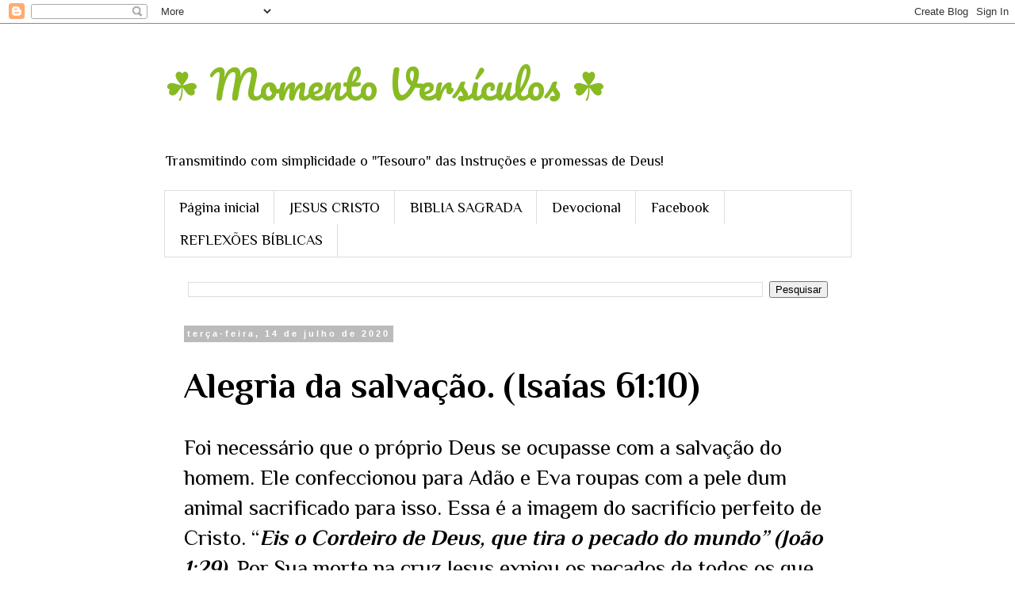

--- FILE ---
content_type: text/html; charset=UTF-8
request_url: https://www.momentoversiculos.com/2020/07/alegria-da-salvacao-isaias-6110.html
body_size: 15154
content:
<!DOCTYPE html>
<html class='v2' dir='ltr' lang='pt-BR'>
<head>
<link href='https://www.blogger.com/static/v1/widgets/335934321-css_bundle_v2.css' rel='stylesheet' type='text/css'/>
<meta content='width=1100' name='viewport'/>
<meta content='text/html; charset=UTF-8' http-equiv='Content-Type'/>
<meta content='blogger' name='generator'/>
<link href='https://www.momentoversiculos.com/favicon.ico' rel='icon' type='image/x-icon'/>
<link href='https://www.momentoversiculos.com/2020/07/alegria-da-salvacao-isaias-6110.html' rel='canonical'/>
<link rel="alternate" type="application/atom+xml" title="     &#9752;&#65039;  Momento Versículos &#9752;&#65039; - Atom" href="https://www.momentoversiculos.com/feeds/posts/default" />
<link rel="alternate" type="application/rss+xml" title="     &#9752;&#65039;  Momento Versículos &#9752;&#65039; - RSS" href="https://www.momentoversiculos.com/feeds/posts/default?alt=rss" />
<link rel="service.post" type="application/atom+xml" title="     &#9752;&#65039;  Momento Versículos &#9752;&#65039; - Atom" href="https://www.blogger.com/feeds/728052077518739437/posts/default" />

<link rel="alternate" type="application/atom+xml" title="     &#9752;&#65039;  Momento Versículos &#9752;&#65039; - Atom" href="https://www.momentoversiculos.com/feeds/1825605891803611221/comments/default" />
<!--Can't find substitution for tag [blog.ieCssRetrofitLinks]-->
<link href='https://blogger.googleusercontent.com/img/b/R29vZ2xl/AVvXsEi7tBDKRJFCb25mFBowSrTl3Us1ZMj0wOxjsn9J4jt0wuVrz3jP5i1QrithbkF_yj-XIdo7-69JJ8yA9EJBi_-CgbZAngeJ5XayqFS0uvmakjIipqQAd8feC_mNmV1pT6Pv2NNbxbqLpyw/s1600/FB_IMG_1594729315932.jpg' rel='image_src'/>
<meta content='https://www.momentoversiculos.com/2020/07/alegria-da-salvacao-isaias-6110.html' property='og:url'/>
<meta content='Alegria da salvação. (Isaías 61:10)' property='og:title'/>
<meta content='Foi necessário que o próprio Deus se ocupasse com a salvação do homem. Ele confeccionou para Adão e Eva roupas com a pele dum animal sacrifi...' property='og:description'/>
<meta content='https://blogger.googleusercontent.com/img/b/R29vZ2xl/AVvXsEi7tBDKRJFCb25mFBowSrTl3Us1ZMj0wOxjsn9J4jt0wuVrz3jP5i1QrithbkF_yj-XIdo7-69JJ8yA9EJBi_-CgbZAngeJ5XayqFS0uvmakjIipqQAd8feC_mNmV1pT6Pv2NNbxbqLpyw/w1200-h630-p-k-no-nu/FB_IMG_1594729315932.jpg' property='og:image'/>
<title>     &#9752;&#65039;  Momento Versículos &#9752;&#65039;: Alegria da salvação. (Isaías 61:10)</title>
<style type='text/css'>@font-face{font-family:'Pacifico';font-style:normal;font-weight:400;font-display:swap;src:url(//fonts.gstatic.com/s/pacifico/v23/FwZY7-Qmy14u9lezJ-6K6MmBp0u-zK4.woff2)format('woff2');unicode-range:U+0460-052F,U+1C80-1C8A,U+20B4,U+2DE0-2DFF,U+A640-A69F,U+FE2E-FE2F;}@font-face{font-family:'Pacifico';font-style:normal;font-weight:400;font-display:swap;src:url(//fonts.gstatic.com/s/pacifico/v23/FwZY7-Qmy14u9lezJ-6D6MmBp0u-zK4.woff2)format('woff2');unicode-range:U+0301,U+0400-045F,U+0490-0491,U+04B0-04B1,U+2116;}@font-face{font-family:'Pacifico';font-style:normal;font-weight:400;font-display:swap;src:url(//fonts.gstatic.com/s/pacifico/v23/FwZY7-Qmy14u9lezJ-6I6MmBp0u-zK4.woff2)format('woff2');unicode-range:U+0102-0103,U+0110-0111,U+0128-0129,U+0168-0169,U+01A0-01A1,U+01AF-01B0,U+0300-0301,U+0303-0304,U+0308-0309,U+0323,U+0329,U+1EA0-1EF9,U+20AB;}@font-face{font-family:'Pacifico';font-style:normal;font-weight:400;font-display:swap;src:url(//fonts.gstatic.com/s/pacifico/v23/FwZY7-Qmy14u9lezJ-6J6MmBp0u-zK4.woff2)format('woff2');unicode-range:U+0100-02BA,U+02BD-02C5,U+02C7-02CC,U+02CE-02D7,U+02DD-02FF,U+0304,U+0308,U+0329,U+1D00-1DBF,U+1E00-1E9F,U+1EF2-1EFF,U+2020,U+20A0-20AB,U+20AD-20C0,U+2113,U+2C60-2C7F,U+A720-A7FF;}@font-face{font-family:'Pacifico';font-style:normal;font-weight:400;font-display:swap;src:url(//fonts.gstatic.com/s/pacifico/v23/FwZY7-Qmy14u9lezJ-6H6MmBp0u-.woff2)format('woff2');unicode-range:U+0000-00FF,U+0131,U+0152-0153,U+02BB-02BC,U+02C6,U+02DA,U+02DC,U+0304,U+0308,U+0329,U+2000-206F,U+20AC,U+2122,U+2191,U+2193,U+2212,U+2215,U+FEFF,U+FFFD;}@font-face{font-family:'Philosopher';font-style:normal;font-weight:400;font-display:swap;src:url(//fonts.gstatic.com/s/philosopher/v21/vEFV2_5QCwIS4_Dhez5jcWBjT0020NqfZ7c.woff2)format('woff2');unicode-range:U+0460-052F,U+1C80-1C8A,U+20B4,U+2DE0-2DFF,U+A640-A69F,U+FE2E-FE2F;}@font-face{font-family:'Philosopher';font-style:normal;font-weight:400;font-display:swap;src:url(//fonts.gstatic.com/s/philosopher/v21/vEFV2_5QCwIS4_Dhez5jcWBqT0020NqfZ7c.woff2)format('woff2');unicode-range:U+0301,U+0400-045F,U+0490-0491,U+04B0-04B1,U+2116;}@font-face{font-family:'Philosopher';font-style:normal;font-weight:400;font-display:swap;src:url(//fonts.gstatic.com/s/philosopher/v21/vEFV2_5QCwIS4_Dhez5jcWBhT0020NqfZ7c.woff2)format('woff2');unicode-range:U+0102-0103,U+0110-0111,U+0128-0129,U+0168-0169,U+01A0-01A1,U+01AF-01B0,U+0300-0301,U+0303-0304,U+0308-0309,U+0323,U+0329,U+1EA0-1EF9,U+20AB;}@font-face{font-family:'Philosopher';font-style:normal;font-weight:400;font-display:swap;src:url(//fonts.gstatic.com/s/philosopher/v21/vEFV2_5QCwIS4_Dhez5jcWBgT0020NqfZ7c.woff2)format('woff2');unicode-range:U+0100-02BA,U+02BD-02C5,U+02C7-02CC,U+02CE-02D7,U+02DD-02FF,U+0304,U+0308,U+0329,U+1D00-1DBF,U+1E00-1E9F,U+1EF2-1EFF,U+2020,U+20A0-20AB,U+20AD-20C0,U+2113,U+2C60-2C7F,U+A720-A7FF;}@font-face{font-family:'Philosopher';font-style:normal;font-weight:400;font-display:swap;src:url(//fonts.gstatic.com/s/philosopher/v21/vEFV2_5QCwIS4_Dhez5jcWBuT0020Nqf.woff2)format('woff2');unicode-range:U+0000-00FF,U+0131,U+0152-0153,U+02BB-02BC,U+02C6,U+02DA,U+02DC,U+0304,U+0308,U+0329,U+2000-206F,U+20AC,U+2122,U+2191,U+2193,U+2212,U+2215,U+FEFF,U+FFFD;}@font-face{font-family:'Philosopher';font-style:normal;font-weight:700;font-display:swap;src:url(//fonts.gstatic.com/s/philosopher/v21/vEFI2_5QCwIS4_Dhez5jcWjValgW8te1Xb7GlMo.woff2)format('woff2');unicode-range:U+0460-052F,U+1C80-1C8A,U+20B4,U+2DE0-2DFF,U+A640-A69F,U+FE2E-FE2F;}@font-face{font-family:'Philosopher';font-style:normal;font-weight:700;font-display:swap;src:url(//fonts.gstatic.com/s/philosopher/v21/vEFI2_5QCwIS4_Dhez5jcWjValgf8te1Xb7GlMo.woff2)format('woff2');unicode-range:U+0301,U+0400-045F,U+0490-0491,U+04B0-04B1,U+2116;}@font-face{font-family:'Philosopher';font-style:normal;font-weight:700;font-display:swap;src:url(//fonts.gstatic.com/s/philosopher/v21/vEFI2_5QCwIS4_Dhez5jcWjValgU8te1Xb7GlMo.woff2)format('woff2');unicode-range:U+0102-0103,U+0110-0111,U+0128-0129,U+0168-0169,U+01A0-01A1,U+01AF-01B0,U+0300-0301,U+0303-0304,U+0308-0309,U+0323,U+0329,U+1EA0-1EF9,U+20AB;}@font-face{font-family:'Philosopher';font-style:normal;font-weight:700;font-display:swap;src:url(//fonts.gstatic.com/s/philosopher/v21/vEFI2_5QCwIS4_Dhez5jcWjValgV8te1Xb7GlMo.woff2)format('woff2');unicode-range:U+0100-02BA,U+02BD-02C5,U+02C7-02CC,U+02CE-02D7,U+02DD-02FF,U+0304,U+0308,U+0329,U+1D00-1DBF,U+1E00-1E9F,U+1EF2-1EFF,U+2020,U+20A0-20AB,U+20AD-20C0,U+2113,U+2C60-2C7F,U+A720-A7FF;}@font-face{font-family:'Philosopher';font-style:normal;font-weight:700;font-display:swap;src:url(//fonts.gstatic.com/s/philosopher/v21/vEFI2_5QCwIS4_Dhez5jcWjValgb8te1Xb7G.woff2)format('woff2');unicode-range:U+0000-00FF,U+0131,U+0152-0153,U+02BB-02BC,U+02C6,U+02DA,U+02DC,U+0304,U+0308,U+0329,U+2000-206F,U+20AC,U+2122,U+2191,U+2193,U+2212,U+2215,U+FEFF,U+FFFD;}</style>
<style id='page-skin-1' type='text/css'><!--
/*
-----------------------------------------------
Blogger Template Style
Name:     Simple
Designer: Blogger
URL:      www.blogger.com
----------------------------------------------- */
/* Content
----------------------------------------------- */
body {
font: normal normal 25px Philosopher;
color: #000000;
background: #FFFFFF none repeat scroll top left;
padding: 0 0 0 0;
}
html body .region-inner {
min-width: 0;
max-width: 100%;
width: auto;
}
h2 {
font-size: 22px;
}
a:link {
text-decoration:none;
color: #7B1FA2;
}
a:visited {
text-decoration:none;
color: #888888;
}
a:hover {
text-decoration:underline;
color: #33aaff;
}
.body-fauxcolumn-outer .fauxcolumn-inner {
background: transparent none repeat scroll top left;
_background-image: none;
}
.body-fauxcolumn-outer .cap-top {
position: absolute;
z-index: 1;
height: 400px;
width: 100%;
}
.body-fauxcolumn-outer .cap-top .cap-left {
width: 100%;
background: transparent none repeat-x scroll top left;
_background-image: none;
}
.content-outer {
-moz-box-shadow: 0 0 0 rgba(0, 0, 0, .15);
-webkit-box-shadow: 0 0 0 rgba(0, 0, 0, .15);
-goog-ms-box-shadow: 0 0 0 #333333;
box-shadow: 0 0 0 rgba(0, 0, 0, .15);
margin-bottom: 1px;
}
.content-inner {
padding: 10px 40px;
}
.content-inner {
background-color: #ffffff;
}
/* Header
----------------------------------------------- */
.header-outer {
background: transparent none repeat-x scroll 0 -400px;
_background-image: none;
}
.Header h1 {
font: normal normal 50px Pacifico;
color: #88bb22;
text-shadow: 0 0 0 rgba(0, 0, 0, .2);
}
.Header h1 a {
color: #88bb22;
}
.Header .description {
font-size: 18px;
color: #000000;
}
.header-inner .Header .titlewrapper {
padding: 22px 0;
}
.header-inner .Header .descriptionwrapper {
padding: 0 0;
}
/* Tabs
----------------------------------------------- */
.tabs-inner .section:first-child {
border-top: 0 solid #dddddd;
}
.tabs-inner .section:first-child ul {
margin-top: -1px;
border-top: 1px solid #dddddd;
border-left: 1px solid #dddddd;
border-right: 1px solid #dddddd;
}
.tabs-inner .widget ul {
background: transparent none repeat-x scroll 0 -800px;
_background-image: none;
border-bottom: 1px solid #dddddd;
margin-top: 0;
margin-left: -30px;
margin-right: -30px;
}
.tabs-inner .widget li a {
display: inline-block;
padding: .6em 1em;
font: normal normal 18px Philosopher;
color: #000000;
border-left: 1px solid #ffffff;
border-right: 1px solid #dddddd;
}
.tabs-inner .widget li:first-child a {
border-left: none;
}
.tabs-inner .widget li.selected a, .tabs-inner .widget li a:hover {
color: #000000;
background-color: #eeeeee;
text-decoration: none;
}
/* Columns
----------------------------------------------- */
.main-outer {
border-top: 0 solid transparent;
}
.fauxcolumn-left-outer .fauxcolumn-inner {
border-right: 1px solid transparent;
}
.fauxcolumn-right-outer .fauxcolumn-inner {
border-left: 1px solid transparent;
}
/* Headings
----------------------------------------------- */
div.widget > h2,
div.widget h2.title {
margin: 0 0 1em 0;
font: normal bold 11px 'Trebuchet MS',Trebuchet,Verdana,sans-serif;
color: #000000;
}
/* Widgets
----------------------------------------------- */
.widget .zippy {
color: #999999;
text-shadow: 2px 2px 1px rgba(0, 0, 0, .1);
}
.widget .popular-posts ul {
list-style: none;
}
/* Posts
----------------------------------------------- */
h2.date-header {
font: normal bold 11px Arial, Tahoma, Helvetica, FreeSans, sans-serif;
}
.date-header span {
background-color: #bbbbbb;
color: #ffffff;
padding: 0.4em;
letter-spacing: 3px;
margin: inherit;
}
.main-inner {
padding-top: 35px;
padding-bottom: 65px;
}
.main-inner .column-center-inner {
padding: 0 0;
}
.main-inner .column-center-inner .section {
margin: 0 1em;
}
.post {
margin: 0 0 45px 0;
}
h3.post-title, .comments h4 {
font: normal bold 45px Philosopher;
margin: .75em 0 0;
}
.post-body {
font-size: 110%;
line-height: 1.4;
position: relative;
}
.post-body img, .post-body .tr-caption-container, .Profile img, .Image img,
.BlogList .item-thumbnail img {
padding: 2px;
background: #ffffff;
border: 1px solid #eeeeee;
-moz-box-shadow: 1px 1px 5px rgba(0, 0, 0, .1);
-webkit-box-shadow: 1px 1px 5px rgba(0, 0, 0, .1);
box-shadow: 1px 1px 5px rgba(0, 0, 0, .1);
}
.post-body img, .post-body .tr-caption-container {
padding: 5px;
}
.post-body .tr-caption-container {
color: #000000;
}
.post-body .tr-caption-container img {
padding: 0;
background: transparent;
border: none;
-moz-box-shadow: 0 0 0 rgba(0, 0, 0, .1);
-webkit-box-shadow: 0 0 0 rgba(0, 0, 0, .1);
box-shadow: 0 0 0 rgba(0, 0, 0, .1);
}
.post-header {
margin: 0 0 1.5em;
line-height: 1.6;
font-size: 90%;
}
.post-footer {
margin: 20px -2px 0;
padding: 5px 10px;
color: #666666;
background-color: #eeeeee;
border-bottom: 1px solid #eeeeee;
line-height: 1.6;
font-size: 90%;
}
#comments .comment-author {
padding-top: 1.5em;
border-top: 1px solid transparent;
background-position: 0 1.5em;
}
#comments .comment-author:first-child {
padding-top: 0;
border-top: none;
}
.avatar-image-container {
margin: .2em 0 0;
}
#comments .avatar-image-container img {
border: 1px solid #eeeeee;
}
/* Comments
----------------------------------------------- */
.comments .comments-content .icon.blog-author {
background-repeat: no-repeat;
background-image: url([data-uri]);
}
.comments .comments-content .loadmore a {
border-top: 1px solid #999999;
border-bottom: 1px solid #999999;
}
.comments .comment-thread.inline-thread {
background-color: #eeeeee;
}
.comments .continue {
border-top: 2px solid #999999;
}
/* Accents
---------------------------------------------- */
.section-columns td.columns-cell {
border-left: 1px solid transparent;
}
.blog-pager {
background: transparent url(https://resources.blogblog.com/blogblog/data/1kt/simple/paging_dot.png) repeat-x scroll top center;
}
.blog-pager-older-link, .home-link,
.blog-pager-newer-link {
background-color: #ffffff;
padding: 5px;
}
.footer-outer {
border-top: 1px dashed #bbbbbb;
}
/* Mobile
----------------------------------------------- */
body.mobile  {
background-size: auto;
}
.mobile .body-fauxcolumn-outer {
background: transparent none repeat scroll top left;
}
.mobile .body-fauxcolumn-outer .cap-top {
background-size: 100% auto;
}
.mobile .content-outer {
-webkit-box-shadow: 0 0 3px rgba(0, 0, 0, .15);
box-shadow: 0 0 3px rgba(0, 0, 0, .15);
}
.mobile .tabs-inner .widget ul {
margin-left: 0;
margin-right: 0;
}
.mobile .post {
margin: 0;
}
.mobile .main-inner .column-center-inner .section {
margin: 0;
}
.mobile .date-header span {
padding: 0.1em 10px;
margin: 0 -10px;
}
.mobile h3.post-title {
margin: 0;
}
.mobile .blog-pager {
background: transparent none no-repeat scroll top center;
}
.mobile .footer-outer {
border-top: none;
}
.mobile .main-inner, .mobile .footer-inner {
background-color: #ffffff;
}
.mobile-index-contents {
color: #000000;
}
.mobile-link-button {
background-color: #7B1FA2;
}
.mobile-link-button a:link, .mobile-link-button a:visited {
color: #ffffff;
}
.mobile .tabs-inner .section:first-child {
border-top: none;
}
.mobile .tabs-inner .PageList .widget-content {
background-color: #eeeeee;
color: #000000;
border-top: 1px solid #dddddd;
border-bottom: 1px solid #dddddd;
}
.mobile .tabs-inner .PageList .widget-content .pagelist-arrow {
border-left: 1px solid #dddddd;
}

--></style>
<style id='template-skin-1' type='text/css'><!--
body {
min-width: 947px;
}
.content-outer, .content-fauxcolumn-outer, .region-inner {
min-width: 947px;
max-width: 947px;
_width: 947px;
}
.main-inner .columns {
padding-left: 0px;
padding-right: 0px;
}
.main-inner .fauxcolumn-center-outer {
left: 0px;
right: 0px;
/* IE6 does not respect left and right together */
_width: expression(this.parentNode.offsetWidth -
parseInt("0px") -
parseInt("0px") + 'px');
}
.main-inner .fauxcolumn-left-outer {
width: 0px;
}
.main-inner .fauxcolumn-right-outer {
width: 0px;
}
.main-inner .column-left-outer {
width: 0px;
right: 100%;
margin-left: -0px;
}
.main-inner .column-right-outer {
width: 0px;
margin-right: -0px;
}
#layout {
min-width: 0;
}
#layout .content-outer {
min-width: 0;
width: 800px;
}
#layout .region-inner {
min-width: 0;
width: auto;
}
body#layout div.add_widget {
padding: 8px;
}
body#layout div.add_widget a {
margin-left: 32px;
}
--></style>
<link href='https://www.blogger.com/dyn-css/authorization.css?targetBlogID=728052077518739437&amp;zx=b59139b1-3e98-4efd-9ef0-f81b6b30f4db' media='none' onload='if(media!=&#39;all&#39;)media=&#39;all&#39;' rel='stylesheet'/><noscript><link href='https://www.blogger.com/dyn-css/authorization.css?targetBlogID=728052077518739437&amp;zx=b59139b1-3e98-4efd-9ef0-f81b6b30f4db' rel='stylesheet'/></noscript>
<meta name='google-adsense-platform-account' content='ca-host-pub-1556223355139109'/>
<meta name='google-adsense-platform-domain' content='blogspot.com'/>

</head>
<body class='loading variant-simplysimple'>
<div class='navbar section' id='navbar' name='Navbar'><div class='widget Navbar' data-version='1' id='Navbar1'><script type="text/javascript">
    function setAttributeOnload(object, attribute, val) {
      if(window.addEventListener) {
        window.addEventListener('load',
          function(){ object[attribute] = val; }, false);
      } else {
        window.attachEvent('onload', function(){ object[attribute] = val; });
      }
    }
  </script>
<div id="navbar-iframe-container"></div>
<script type="text/javascript" src="https://apis.google.com/js/platform.js"></script>
<script type="text/javascript">
      gapi.load("gapi.iframes:gapi.iframes.style.bubble", function() {
        if (gapi.iframes && gapi.iframes.getContext) {
          gapi.iframes.getContext().openChild({
              url: 'https://www.blogger.com/navbar/728052077518739437?po\x3d1825605891803611221\x26origin\x3dhttps://www.momentoversiculos.com',
              where: document.getElementById("navbar-iframe-container"),
              id: "navbar-iframe"
          });
        }
      });
    </script><script type="text/javascript">
(function() {
var script = document.createElement('script');
script.type = 'text/javascript';
script.src = '//pagead2.googlesyndication.com/pagead/js/google_top_exp.js';
var head = document.getElementsByTagName('head')[0];
if (head) {
head.appendChild(script);
}})();
</script>
</div></div>
<div class='body-fauxcolumns'>
<div class='fauxcolumn-outer body-fauxcolumn-outer'>
<div class='cap-top'>
<div class='cap-left'></div>
<div class='cap-right'></div>
</div>
<div class='fauxborder-left'>
<div class='fauxborder-right'></div>
<div class='fauxcolumn-inner'>
</div>
</div>
<div class='cap-bottom'>
<div class='cap-left'></div>
<div class='cap-right'></div>
</div>
</div>
</div>
<div class='content'>
<div class='content-fauxcolumns'>
<div class='fauxcolumn-outer content-fauxcolumn-outer'>
<div class='cap-top'>
<div class='cap-left'></div>
<div class='cap-right'></div>
</div>
<div class='fauxborder-left'>
<div class='fauxborder-right'></div>
<div class='fauxcolumn-inner'>
</div>
</div>
<div class='cap-bottom'>
<div class='cap-left'></div>
<div class='cap-right'></div>
</div>
</div>
</div>
<div class='content-outer'>
<div class='content-cap-top cap-top'>
<div class='cap-left'></div>
<div class='cap-right'></div>
</div>
<div class='fauxborder-left content-fauxborder-left'>
<div class='fauxborder-right content-fauxborder-right'></div>
<div class='content-inner'>
<header>
<div class='header-outer'>
<div class='header-cap-top cap-top'>
<div class='cap-left'></div>
<div class='cap-right'></div>
</div>
<div class='fauxborder-left header-fauxborder-left'>
<div class='fauxborder-right header-fauxborder-right'></div>
<div class='region-inner header-inner'>
<div class='header section' id='header' name='Cabeçalho'><div class='widget Header' data-version='1' id='Header1'>
<div id='header-inner'>
<div class='titlewrapper'>
<h1 class='title'>
<a href='https://www.momentoversiculos.com/'>
     &#9752;&#65039;  Momento Versículos &#9752;&#65039;
</a>
</h1>
</div>
<div class='descriptionwrapper'>
<p class='description'><span>Transmitindo com simplicidade o "Tesouro" das Instruções e promessas de Deus!</span></p>
</div>
</div>
</div></div>
</div>
</div>
<div class='header-cap-bottom cap-bottom'>
<div class='cap-left'></div>
<div class='cap-right'></div>
</div>
</div>
</header>
<div class='tabs-outer'>
<div class='tabs-cap-top cap-top'>
<div class='cap-left'></div>
<div class='cap-right'></div>
</div>
<div class='fauxborder-left tabs-fauxborder-left'>
<div class='fauxborder-right tabs-fauxborder-right'></div>
<div class='region-inner tabs-inner'>
<div class='tabs section' id='crosscol' name='Entre colunas'><div class='widget PageList' data-version='1' id='PageList1'>
<div class='widget-content'>
<ul>
<li>
<a href='https://www.momentoversiculos.com/'>Página inicial</a>
</li>
<li>
<a href='https://jesuscristo-renovou-minha-vida.blogspot.com/'>JESUS CRISTO </a>
</li>
<li>
<a href='https://bibliasagradaeseuslivros.blogspot.com/'>BIBLIA SAGRADA</a>
</li>
<li>
<a href='https://devocionaldadivasdosenhor.blogspot.com'>Devocional</a>
</li>
<li>
<a href='https://www.facebook.com/MomentoVersiculos'>Facebook </a>
</li>
<li>
<a href='https://reflexoes-bibliasagradaeseuslivros.blogspot.com/'>REFLEXÕES BÍBLICAS</a>
</li>
</ul>
<div class='clear'></div>
</div>
</div></div>
<div class='tabs section' id='crosscol-overflow' name='Cross-Column 2'><div class='widget Translate' data-version='1' id='Translate1'>
<h2 class='title'>Idioma</h2>
<div id='google_translate_element'></div>
<script>
    function googleTranslateElementInit() {
      new google.translate.TranslateElement({
        pageLanguage: 'pt',
        autoDisplay: 'true',
        layout: google.translate.TranslateElement.InlineLayout.VERTICAL
      }, 'google_translate_element');
    }
  </script>
<script src='//translate.google.com/translate_a/element.js?cb=googleTranslateElementInit'></script>
<div class='clear'></div>
</div><div class='widget BlogSearch' data-version='1' id='BlogSearch1'>
<h2 class='title'>Pesquisar este blog</h2>
<div class='widget-content'>
<div id='BlogSearch1_form'>
<form action='https://www.momentoversiculos.com/search' class='gsc-search-box' target='_top'>
<table cellpadding='0' cellspacing='0' class='gsc-search-box'>
<tbody>
<tr>
<td class='gsc-input'>
<input autocomplete='off' class='gsc-input' name='q' size='10' title='search' type='text' value=''/>
</td>
<td class='gsc-search-button'>
<input class='gsc-search-button' title='search' type='submit' value='Pesquisar'/>
</td>
</tr>
</tbody>
</table>
</form>
</div>
</div>
<div class='clear'></div>
</div></div>
</div>
</div>
<div class='tabs-cap-bottom cap-bottom'>
<div class='cap-left'></div>
<div class='cap-right'></div>
</div>
</div>
<div class='main-outer'>
<div class='main-cap-top cap-top'>
<div class='cap-left'></div>
<div class='cap-right'></div>
</div>
<div class='fauxborder-left main-fauxborder-left'>
<div class='fauxborder-right main-fauxborder-right'></div>
<div class='region-inner main-inner'>
<div class='columns fauxcolumns'>
<div class='fauxcolumn-outer fauxcolumn-center-outer'>
<div class='cap-top'>
<div class='cap-left'></div>
<div class='cap-right'></div>
</div>
<div class='fauxborder-left'>
<div class='fauxborder-right'></div>
<div class='fauxcolumn-inner'>
</div>
</div>
<div class='cap-bottom'>
<div class='cap-left'></div>
<div class='cap-right'></div>
</div>
</div>
<div class='fauxcolumn-outer fauxcolumn-left-outer'>
<div class='cap-top'>
<div class='cap-left'></div>
<div class='cap-right'></div>
</div>
<div class='fauxborder-left'>
<div class='fauxborder-right'></div>
<div class='fauxcolumn-inner'>
</div>
</div>
<div class='cap-bottom'>
<div class='cap-left'></div>
<div class='cap-right'></div>
</div>
</div>
<div class='fauxcolumn-outer fauxcolumn-right-outer'>
<div class='cap-top'>
<div class='cap-left'></div>
<div class='cap-right'></div>
</div>
<div class='fauxborder-left'>
<div class='fauxborder-right'></div>
<div class='fauxcolumn-inner'>
</div>
</div>
<div class='cap-bottom'>
<div class='cap-left'></div>
<div class='cap-right'></div>
</div>
</div>
<!-- corrects IE6 width calculation -->
<div class='columns-inner'>
<div class='column-center-outer'>
<div class='column-center-inner'>
<div class='main section' id='main' name='Principal'><div class='widget Blog' data-version='1' id='Blog1'>
<div class='blog-posts hfeed'>

          <div class="date-outer">
        
<h2 class='date-header'><span>terça-feira, 14 de julho de 2020</span></h2>

          <div class="date-posts">
        
<div class='post-outer'>
<div class='post hentry uncustomized-post-template' itemprop='blogPost' itemscope='itemscope' itemtype='http://schema.org/BlogPosting'>
<meta content='https://blogger.googleusercontent.com/img/b/R29vZ2xl/AVvXsEi7tBDKRJFCb25mFBowSrTl3Us1ZMj0wOxjsn9J4jt0wuVrz3jP5i1QrithbkF_yj-XIdo7-69JJ8yA9EJBi_-CgbZAngeJ5XayqFS0uvmakjIipqQAd8feC_mNmV1pT6Pv2NNbxbqLpyw/s1600/FB_IMG_1594729315932.jpg' itemprop='image_url'/>
<meta content='728052077518739437' itemprop='blogId'/>
<meta content='1825605891803611221' itemprop='postId'/>
<a name='1825605891803611221'></a>
<h3 class='post-title entry-title' itemprop='name'>
Alegria da salvação. (Isaías 61:10)
</h3>
<div class='post-header'>
<div class='post-header-line-1'></div>
</div>
<div class='post-body entry-content' id='post-body-1825605891803611221' itemprop='description articleBody'>
Foi necessário que o próprio Deus se ocupasse com a salvação do homem. Ele confeccionou para Adão e Eva roupas com a pele dum animal sacrificado para isso. Essa é a imagem do sacrifício perfeito de Cristo. &#8220;<b><i>Eis o Cordeiro de Deus, que tira o pecado do mundo&#8221; (João 1:29)</i></b>. Por Sua morte na cruz Jesus expiou os pecados de todos os que creem nEle, de modo que o homem agora pode encontrar-se com Deus sem temor, tendo como base o sacrifício expiatório de Cristo.<br />
<br />
A pergunta é dirigida a cada um de nós: como estou vestido? &#8220;<i><b>Minha alma se alegrará no meu Deus; porque me vestiu de roupas de salvação, cobriu-me com o manto de justiça&#8221; (Isaías 61:10). </b></i>Estamos experimentando essa alegria?<br />
<br />
(Chamada-BoaSemente)<br />
<br />
Momento Versículos &#9752;&#65039;<br />
<br />
<div class="separator" style="clear: both; text-align: center;">
<a href="https://blogger.googleusercontent.com/img/b/R29vZ2xl/AVvXsEi7tBDKRJFCb25mFBowSrTl3Us1ZMj0wOxjsn9J4jt0wuVrz3jP5i1QrithbkF_yj-XIdo7-69JJ8yA9EJBi_-CgbZAngeJ5XayqFS0uvmakjIipqQAd8feC_mNmV1pT6Pv2NNbxbqLpyw/s1600/FB_IMG_1594729315932.jpg" imageanchor="1" style="clear: left; float: left; margin-bottom: 1em; margin-right: 1em;"><img border="0" data-original-height="450" data-original-width="450" src="https://blogger.googleusercontent.com/img/b/R29vZ2xl/AVvXsEi7tBDKRJFCb25mFBowSrTl3Us1ZMj0wOxjsn9J4jt0wuVrz3jP5i1QrithbkF_yj-XIdo7-69JJ8yA9EJBi_-CgbZAngeJ5XayqFS0uvmakjIipqQAd8feC_mNmV1pT6Pv2NNbxbqLpyw/s1600/FB_IMG_1594729315932.jpg" /></a></div>
<br />
<br />
<br />
<div style='clear: both;'></div>
</div>
<div class='post-footer'>
<div class='post-footer-line post-footer-line-1'>
<span class='post-author vcard'>
</span>
<span class='post-timestamp'>
-
<meta content='https://www.momentoversiculos.com/2020/07/alegria-da-salvacao-isaias-6110.html' itemprop='url'/>
<a class='timestamp-link' href='https://www.momentoversiculos.com/2020/07/alegria-da-salvacao-isaias-6110.html' rel='bookmark' title='permanent link'><abbr class='published' itemprop='datePublished' title='2020-07-14T09:26:00-03:00'>julho 14, 2020</abbr></a>
</span>
<span class='post-comment-link'>
</span>
<span class='post-icons'>
<span class='item-action'>
<a href='https://www.blogger.com/email-post/728052077518739437/1825605891803611221' title='Enviar esta postagem'>
<img alt='' class='icon-action' height='13' src='https://resources.blogblog.com/img/icon18_email.gif' width='18'/>
</a>
</span>
</span>
<div class='post-share-buttons goog-inline-block'>
<a class='goog-inline-block share-button sb-email' href='https://www.blogger.com/share-post.g?blogID=728052077518739437&postID=1825605891803611221&target=email' target='_blank' title='Enviar por e-mail'><span class='share-button-link-text'>Enviar por e-mail</span></a><a class='goog-inline-block share-button sb-blog' href='https://www.blogger.com/share-post.g?blogID=728052077518739437&postID=1825605891803611221&target=blog' onclick='window.open(this.href, "_blank", "height=270,width=475"); return false;' target='_blank' title='Postar no blog!'><span class='share-button-link-text'>Postar no blog!</span></a><a class='goog-inline-block share-button sb-twitter' href='https://www.blogger.com/share-post.g?blogID=728052077518739437&postID=1825605891803611221&target=twitter' target='_blank' title='Compartilhar no X'><span class='share-button-link-text'>Compartilhar no X</span></a><a class='goog-inline-block share-button sb-facebook' href='https://www.blogger.com/share-post.g?blogID=728052077518739437&postID=1825605891803611221&target=facebook' onclick='window.open(this.href, "_blank", "height=430,width=640"); return false;' target='_blank' title='Compartilhar no Facebook'><span class='share-button-link-text'>Compartilhar no Facebook</span></a><a class='goog-inline-block share-button sb-pinterest' href='https://www.blogger.com/share-post.g?blogID=728052077518739437&postID=1825605891803611221&target=pinterest' target='_blank' title='Compartilhar com o Pinterest'><span class='share-button-link-text'>Compartilhar com o Pinterest</span></a>
</div>
</div>
<div class='post-footer-line post-footer-line-2'>
<span class='post-labels'>
Labels:
<a href='https://www.momentoversiculos.com/search/label/ISA%C3%8DAS%20-' rel='tag'>ISAÍAS -</a>
</span>
</div>
<div class='post-footer-line post-footer-line-3'>
<span class='post-location'>
</span>
</div>
</div>
</div>
<div class='comments' id='comments'>
<a name='comments'></a>
<h4>Nenhum comentário:</h4>
<div id='Blog1_comments-block-wrapper'>
<dl class='avatar-comment-indent' id='comments-block'>
</dl>
</div>
<p class='comment-footer'>
<div class='comment-form'>
<a name='comment-form'></a>
<h4 id='comment-post-message'>Postar um comentário</h4>
<p>
</p>
<a href='https://www.blogger.com/comment/frame/728052077518739437?po=1825605891803611221&hl=pt-BR&saa=85391&origin=https://www.momentoversiculos.com' id='comment-editor-src'></a>
<iframe allowtransparency='true' class='blogger-iframe-colorize blogger-comment-from-post' frameborder='0' height='410px' id='comment-editor' name='comment-editor' src='' width='100%'></iframe>
<script src='https://www.blogger.com/static/v1/jsbin/2830521187-comment_from_post_iframe.js' type='text/javascript'></script>
<script type='text/javascript'>
      BLOG_CMT_createIframe('https://www.blogger.com/rpc_relay.html');
    </script>
</div>
</p>
</div>
</div>

        </div></div>
      
</div>
<div class='blog-pager' id='blog-pager'>
<span id='blog-pager-newer-link'>
<a class='blog-pager-newer-link' href='https://www.momentoversiculos.com/2020/07/as-proprias-forcas-do-inferno-falham.html' id='Blog1_blog-pager-newer-link' title='Postagem mais recente'>Postagem mais recente</a>
</span>
<span id='blog-pager-older-link'>
<a class='blog-pager-older-link' href='https://www.momentoversiculos.com/2020/07/porque-deus-amou-e-uma-boa-noticia.html' id='Blog1_blog-pager-older-link' title='Postagem mais antiga'>Postagem mais antiga</a>
</span>
<a class='home-link' href='https://www.momentoversiculos.com/'>Página inicial</a>
</div>
<div class='clear'></div>
<div class='post-feeds'>
<div class='feed-links'>
Assinar:
<a class='feed-link' href='https://www.momentoversiculos.com/feeds/1825605891803611221/comments/default' target='_blank' type='application/atom+xml'>Postar comentários (Atom)</a>
</div>
</div>
</div><div class='widget Label' data-version='1' id='Label1'>
<h2>Os livros</h2>
<div class='widget-content cloud-label-widget-content'>
<span class='label-size label-size-2'>
<a dir='ltr' href='https://www.momentoversiculos.com/search/label/AGEU%20-'>AGEU -</a>
</span>
<span class='label-size label-size-3'>
<a dir='ltr' href='https://www.momentoversiculos.com/search/label/AM%C3%93S%20-'>AMÓS -</a>
</span>
<span class='label-size label-size-4'>
<a dir='ltr' href='https://www.momentoversiculos.com/search/label/APOCALIPSE%20-'>APOCALIPSE -</a>
</span>
<span class='label-size label-size-4'>
<a dir='ltr' href='https://www.momentoversiculos.com/search/label/ATOS%20-'>ATOS -</a>
</span>
<span class='label-size label-size-2'>
<a dir='ltr' href='https://www.momentoversiculos.com/search/label/CANTARES%20-'>CANTARES -</a>
</span>
<span class='label-size label-size-4'>
<a dir='ltr' href='https://www.momentoversiculos.com/search/label/COLOSSENSES%20-'>COLOSSENSES -</a>
</span>
<span class='label-size label-size-4'>
<a dir='ltr' href='https://www.momentoversiculos.com/search/label/COR%C3%8DNTIOS%201%20-'>CORÍNTIOS 1 -</a>
</span>
<span class='label-size label-size-3'>
<a dir='ltr' href='https://www.momentoversiculos.com/search/label/COR%C3%8DNTIOS%202%20-'>CORÍNTIOS 2 -</a>
</span>
<span class='label-size label-size-3'>
<a dir='ltr' href='https://www.momentoversiculos.com/search/label/CR%C3%94NICAS%201%20-'>CRÔNICAS 1 -</a>
</span>
<span class='label-size label-size-3'>
<a dir='ltr' href='https://www.momentoversiculos.com/search/label/CR%C3%94NICAS%202%20-'>CRÔNICAS 2 -</a>
</span>
<span class='label-size label-size-3'>
<a dir='ltr' href='https://www.momentoversiculos.com/search/label/DANIEL%20-'>DANIEL -</a>
</span>
<span class='label-size label-size-3'>
<a dir='ltr' href='https://www.momentoversiculos.com/search/label/DEUTERON%C3%94MIO%20-'>DEUTERONÔMIO -</a>
</span>
<span class='label-size label-size-4'>
<a dir='ltr' href='https://www.momentoversiculos.com/search/label/ECLESIASTES%20-'>ECLESIASTES -</a>
</span>
<span class='label-size label-size-4'>
<a dir='ltr' href='https://www.momentoversiculos.com/search/label/EF%C3%89SIOS%20-'>EFÉSIOS -</a>
</span>
<span class='label-size label-size-2'>
<a dir='ltr' href='https://www.momentoversiculos.com/search/label/ESDRAS%20-'>ESDRAS -</a>
</span>
<span class='label-size label-size-2'>
<a dir='ltr' href='https://www.momentoversiculos.com/search/label/ESTER%20-'>ESTER -</a>
</span>
<span class='label-size label-size-3'>
<a dir='ltr' href='https://www.momentoversiculos.com/search/label/EXODO%20-'>EXODO -</a>
</span>
<span class='label-size label-size-3'>
<a dir='ltr' href='https://www.momentoversiculos.com/search/label/EZEQUIEL%20-'>EZEQUIEL -</a>
</span>
<span class='label-size label-size-2'>
<a dir='ltr' href='https://www.momentoversiculos.com/search/label/FILEMOM%20-'>FILEMOM -</a>
</span>
<span class='label-size label-size-4'>
<a dir='ltr' href='https://www.momentoversiculos.com/search/label/FILIPENSES%20-'>FILIPENSES -</a>
</span>
<span class='label-size label-size-4'>
<a dir='ltr' href='https://www.momentoversiculos.com/search/label/G%C3%81LATAS%20-'>GÁLATAS -</a>
</span>
<span class='label-size label-size-4'>
<a dir='ltr' href='https://www.momentoversiculos.com/search/label/G%C3%8ANESIS%20-'>GÊNESIS -</a>
</span>
<span class='label-size label-size-3'>
<a dir='ltr' href='https://www.momentoversiculos.com/search/label/HABACUQUE%20-'>HABACUQUE -</a>
</span>
<span class='label-size label-size-4'>
<a dir='ltr' href='https://www.momentoversiculos.com/search/label/HEBREUS%20-'>HEBREUS -</a>
</span>
<span class='label-size label-size-4'>
<a dir='ltr' href='https://www.momentoversiculos.com/search/label/ISA%C3%8DAS%20-'>ISAÍAS -</a>
</span>
<span class='label-size label-size-4'>
<a dir='ltr' href='https://www.momentoversiculos.com/search/label/JEREMIAS%20-'>JEREMIAS -</a>
</span>
<span class='label-size label-size-2'>
<a dir='ltr' href='https://www.momentoversiculos.com/search/label/JOEL%20-'>JOEL -</a>
</span>
<span class='label-size label-size-2'>
<a dir='ltr' href='https://www.momentoversiculos.com/search/label/JONAS%20-'>JONAS -</a>
</span>
<span class='label-size label-size-3'>
<a dir='ltr' href='https://www.momentoversiculos.com/search/label/JOSU%C3%89%20-'>JOSUÉ -</a>
</span>
<span class='label-size label-size-5'>
<a dir='ltr' href='https://www.momentoversiculos.com/search/label/JO%C3%83O%20-'>JOÃO -</a>
</span>
<span class='label-size label-size-4'>
<a dir='ltr' href='https://www.momentoversiculos.com/search/label/JO%C3%83O%201%20-'>JOÃO 1 -</a>
</span>
<span class='label-size label-size-2'>
<a dir='ltr' href='https://www.momentoversiculos.com/search/label/JO%C3%83O%202%20-'>JOÃO 2 -</a>
</span>
<span class='label-size label-size-1'>
<a dir='ltr' href='https://www.momentoversiculos.com/search/label/JO%C3%83O%203%20-'>JOÃO 3 -</a>
</span>
<span class='label-size label-size-2'>
<a dir='ltr' href='https://www.momentoversiculos.com/search/label/JUDAS%20-'>JUDAS -</a>
</span>
<span class='label-size label-size-2'>
<a dir='ltr' href='https://www.momentoversiculos.com/search/label/JU%C3%8DZES%20-'>JUÍZES -</a>
</span>
<span class='label-size label-size-3'>
<a dir='ltr' href='https://www.momentoversiculos.com/search/label/J%C3%93%20-'>JÓ -</a>
</span>
<span class='label-size label-size-2'>
<a dir='ltr' href='https://www.momentoversiculos.com/search/label/LAMENTA%C3%87%C3%95ES%20-'>LAMENTAÇÕES -</a>
</span>
<span class='label-size label-size-2'>
<a dir='ltr' href='https://www.momentoversiculos.com/search/label/LEV%C3%8DTICO%20-'>LEVÍTICO -</a>
</span>
<span class='label-size label-size-4'>
<a dir='ltr' href='https://www.momentoversiculos.com/search/label/LUCAS%20-'>LUCAS -</a>
</span>
<span class='label-size label-size-2'>
<a dir='ltr' href='https://www.momentoversiculos.com/search/label/MALAQUIAS%20-'>MALAQUIAS -</a>
</span>
<span class='label-size label-size-4'>
<a dir='ltr' href='https://www.momentoversiculos.com/search/label/MARCOS%20-'>MARCOS -</a>
</span>
<span class='label-size label-size-5'>
<a dir='ltr' href='https://www.momentoversiculos.com/search/label/MATEUS%20-'>MATEUS -</a>
</span>
<span class='label-size label-size-2'>
<a dir='ltr' href='https://www.momentoversiculos.com/search/label/MIQU%C3%89IAS%20-'>MIQUÉIAS -</a>
</span>
<span class='label-size label-size-2'>
<a dir='ltr' href='https://www.momentoversiculos.com/search/label/NAUM%20-'>NAUM -</a>
</span>
<span class='label-size label-size-2'>
<a dir='ltr' href='https://www.momentoversiculos.com/search/label/NEEMIAS%20-'>NEEMIAS -</a>
</span>
<span class='label-size label-size-2'>
<a dir='ltr' href='https://www.momentoversiculos.com/search/label/N%C3%9AMEROS%20-'>NÚMEROS -</a>
</span>
<span class='label-size label-size-2'>
<a dir='ltr' href='https://www.momentoversiculos.com/search/label/OBADIAS%20-'>OBADIAS -</a>
</span>
<span class='label-size label-size-3'>
<a dir='ltr' href='https://www.momentoversiculos.com/search/label/OS%C3%89IAS%20-'>OSÉIAS -</a>
</span>
<span class='label-size label-size-4'>
<a dir='ltr' href='https://www.momentoversiculos.com/search/label/PEDRO%201%20-'>PEDRO 1 -</a>
</span>
<span class='label-size label-size-3'>
<a dir='ltr' href='https://www.momentoversiculos.com/search/label/PEDRO%202%20-'>PEDRO 2 -</a>
</span>
<span class='label-size label-size-5'>
<a dir='ltr' href='https://www.momentoversiculos.com/search/label/PROV%C3%89RBIOS%20-'>PROVÉRBIOS -</a>
</span>
<span class='label-size label-size-2'>
<a dir='ltr' href='https://www.momentoversiculos.com/search/label/REIS%201%20-'>REIS 1 -</a>
</span>
<span class='label-size label-size-2'>
<a dir='ltr' href='https://www.momentoversiculos.com/search/label/REIS%202%20-'>REIS 2 -</a>
</span>
<span class='label-size label-size-4'>
<a dir='ltr' href='https://www.momentoversiculos.com/search/label/ROMANOS%20-'>ROMANOS -</a>
</span>
<span class='label-size label-size-1'>
<a dir='ltr' href='https://www.momentoversiculos.com/search/label/RUTE%20-'>RUTE -</a>
</span>
<span class='label-size label-size-5'>
<a dir='ltr' href='https://www.momentoversiculos.com/search/label/SALMOS%E2%97%8F'>SALMOS&#9679;</a>
</span>
<span class='label-size label-size-3'>
<a dir='ltr' href='https://www.momentoversiculos.com/search/label/SAMUEL%201%20-'>SAMUEL 1 -</a>
</span>
<span class='label-size label-size-2'>
<a dir='ltr' href='https://www.momentoversiculos.com/search/label/SAMUEL%202%20-'>SAMUEL 2 -</a>
</span>
<span class='label-size label-size-2'>
<a dir='ltr' href='https://www.momentoversiculos.com/search/label/SOFONIAS%20-'>SOFONIAS -</a>
</span>
<span class='label-size label-size-3'>
<a dir='ltr' href='https://www.momentoversiculos.com/search/label/TESSALONICENSES%201%20-'>TESSALONICENSES 1 -</a>
</span>
<span class='label-size label-size-3'>
<a dir='ltr' href='https://www.momentoversiculos.com/search/label/TESSALONICENSES%202%20-'>TESSALONICENSES 2 -</a>
</span>
<span class='label-size label-size-4'>
<a dir='ltr' href='https://www.momentoversiculos.com/search/label/TIAGO%20-'>TIAGO -</a>
</span>
<span class='label-size label-size-3'>
<a dir='ltr' href='https://www.momentoversiculos.com/search/label/TIM%C3%93TEO%201%20-'>TIMÓTEO 1 -</a>
</span>
<span class='label-size label-size-3'>
<a dir='ltr' href='https://www.momentoversiculos.com/search/label/TIM%C3%93TEO%202%20-'>TIMÓTEO 2 -</a>
</span>
<span class='label-size label-size-3'>
<a dir='ltr' href='https://www.momentoversiculos.com/search/label/TITO%20-'>TITO -</a>
</span>
<span class='label-size label-size-3'>
<a dir='ltr' href='https://www.momentoversiculos.com/search/label/ZACARIAS%20-'>ZACARIAS -</a>
</span>
<div class='clear'></div>
</div>
</div><div class='widget BlogArchive' data-version='1' id='BlogArchive1'>
<h2>Arquivo do blog</h2>
<div class='widget-content'>
<div id='ArchiveList'>
<div id='BlogArchive1_ArchiveList'>
<select id='BlogArchive1_ArchiveMenu'>
<option value=''>Arquivo do blog</option>
<option value='https://www.momentoversiculos.com/2026/01/'>janeiro (11)</option>
<option value='https://www.momentoversiculos.com/2025/12/'>dezembro (11)</option>
<option value='https://www.momentoversiculos.com/2025/11/'>novembro (19)</option>
<option value='https://www.momentoversiculos.com/2025/10/'>outubro (21)</option>
<option value='https://www.momentoversiculos.com/2025/09/'>setembro (21)</option>
<option value='https://www.momentoversiculos.com/2025/08/'>agosto (17)</option>
<option value='https://www.momentoversiculos.com/2025/07/'>julho (20)</option>
<option value='https://www.momentoversiculos.com/2025/06/'>junho (16)</option>
<option value='https://www.momentoversiculos.com/2025/05/'>maio (17)</option>
<option value='https://www.momentoversiculos.com/2025/04/'>abril (20)</option>
<option value='https://www.momentoversiculos.com/2025/03/'>março (20)</option>
<option value='https://www.momentoversiculos.com/2025/02/'>fevereiro (25)</option>
<option value='https://www.momentoversiculos.com/2025/01/'>janeiro (27)</option>
<option value='https://www.momentoversiculos.com/2024/12/'>dezembro (23)</option>
<option value='https://www.momentoversiculos.com/2024/11/'>novembro (21)</option>
<option value='https://www.momentoversiculos.com/2024/10/'>outubro (21)</option>
<option value='https://www.momentoversiculos.com/2024/09/'>setembro (18)</option>
<option value='https://www.momentoversiculos.com/2024/08/'>agosto (21)</option>
<option value='https://www.momentoversiculos.com/2024/07/'>julho (26)</option>
<option value='https://www.momentoversiculos.com/2024/06/'>junho (21)</option>
<option value='https://www.momentoversiculos.com/2024/05/'>maio (12)</option>
<option value='https://www.momentoversiculos.com/2024/04/'>abril (10)</option>
<option value='https://www.momentoversiculos.com/2024/03/'>março (7)</option>
<option value='https://www.momentoversiculos.com/2024/02/'>fevereiro (5)</option>
<option value='https://www.momentoversiculos.com/2024/01/'>janeiro (10)</option>
<option value='https://www.momentoversiculos.com/2023/12/'>dezembro (10)</option>
<option value='https://www.momentoversiculos.com/2023/11/'>novembro (11)</option>
<option value='https://www.momentoversiculos.com/2023/10/'>outubro (14)</option>
<option value='https://www.momentoversiculos.com/2023/09/'>setembro (12)</option>
<option value='https://www.momentoversiculos.com/2023/08/'>agosto (13)</option>
<option value='https://www.momentoversiculos.com/2023/07/'>julho (26)</option>
<option value='https://www.momentoversiculos.com/2023/06/'>junho (12)</option>
<option value='https://www.momentoversiculos.com/2023/05/'>maio (9)</option>
<option value='https://www.momentoversiculos.com/2023/04/'>abril (4)</option>
<option value='https://www.momentoversiculos.com/2023/03/'>março (4)</option>
<option value='https://www.momentoversiculos.com/2023/02/'>fevereiro (6)</option>
<option value='https://www.momentoversiculos.com/2023/01/'>janeiro (6)</option>
<option value='https://www.momentoversiculos.com/2022/12/'>dezembro (5)</option>
<option value='https://www.momentoversiculos.com/2022/11/'>novembro (4)</option>
<option value='https://www.momentoversiculos.com/2022/10/'>outubro (4)</option>
<option value='https://www.momentoversiculos.com/2022/09/'>setembro (6)</option>
<option value='https://www.momentoversiculos.com/2022/08/'>agosto (5)</option>
<option value='https://www.momentoversiculos.com/2022/07/'>julho (4)</option>
<option value='https://www.momentoversiculos.com/2022/06/'>junho (19)</option>
<option value='https://www.momentoversiculos.com/2022/05/'>maio (12)</option>
<option value='https://www.momentoversiculos.com/2022/04/'>abril (11)</option>
<option value='https://www.momentoversiculos.com/2022/03/'>março (16)</option>
<option value='https://www.momentoversiculos.com/2022/02/'>fevereiro (14)</option>
<option value='https://www.momentoversiculos.com/2022/01/'>janeiro (18)</option>
<option value='https://www.momentoversiculos.com/2021/12/'>dezembro (21)</option>
<option value='https://www.momentoversiculos.com/2021/11/'>novembro (9)</option>
<option value='https://www.momentoversiculos.com/2021/10/'>outubro (4)</option>
<option value='https://www.momentoversiculos.com/2021/09/'>setembro (5)</option>
<option value='https://www.momentoversiculos.com/2021/08/'>agosto (2)</option>
<option value='https://www.momentoversiculos.com/2021/07/'>julho (1)</option>
<option value='https://www.momentoversiculos.com/2021/06/'>junho (5)</option>
<option value='https://www.momentoversiculos.com/2021/05/'>maio (3)</option>
<option value='https://www.momentoversiculos.com/2021/04/'>abril (4)</option>
<option value='https://www.momentoversiculos.com/2021/03/'>março (8)</option>
<option value='https://www.momentoversiculos.com/2021/02/'>fevereiro (7)</option>
<option value='https://www.momentoversiculos.com/2021/01/'>janeiro (13)</option>
<option value='https://www.momentoversiculos.com/2020/12/'>dezembro (7)</option>
<option value='https://www.momentoversiculos.com/2020/11/'>novembro (7)</option>
<option value='https://www.momentoversiculos.com/2020/10/'>outubro (9)</option>
<option value='https://www.momentoversiculos.com/2020/09/'>setembro (6)</option>
<option value='https://www.momentoversiculos.com/2020/08/'>agosto (10)</option>
<option value='https://www.momentoversiculos.com/2020/07/'>julho (10)</option>
<option value='https://www.momentoversiculos.com/2020/06/'>junho (10)</option>
<option value='https://www.momentoversiculos.com/2020/05/'>maio (6)</option>
<option value='https://www.momentoversiculos.com/2020/04/'>abril (5)</option>
<option value='https://www.momentoversiculos.com/2020/03/'>março (10)</option>
<option value='https://www.momentoversiculos.com/2020/02/'>fevereiro (9)</option>
<option value='https://www.momentoversiculos.com/2020/01/'>janeiro (7)</option>
<option value='https://www.momentoversiculos.com/2019/12/'>dezembro (8)</option>
<option value='https://www.momentoversiculos.com/2019/11/'>novembro (7)</option>
<option value='https://www.momentoversiculos.com/2019/10/'>outubro (6)</option>
<option value='https://www.momentoversiculos.com/2019/09/'>setembro (8)</option>
<option value='https://www.momentoversiculos.com/2019/08/'>agosto (10)</option>
<option value='https://www.momentoversiculos.com/2019/07/'>julho (9)</option>
<option value='https://www.momentoversiculos.com/2019/06/'>junho (14)</option>
<option value='https://www.momentoversiculos.com/2019/05/'>maio (14)</option>
<option value='https://www.momentoversiculos.com/2019/04/'>abril (13)</option>
<option value='https://www.momentoversiculos.com/2019/03/'>março (19)</option>
<option value='https://www.momentoversiculos.com/2019/02/'>fevereiro (19)</option>
<option value='https://www.momentoversiculos.com/2019/01/'>janeiro (14)</option>
<option value='https://www.momentoversiculos.com/2018/12/'>dezembro (8)</option>
<option value='https://www.momentoversiculos.com/2018/11/'>novembro (5)</option>
<option value='https://www.momentoversiculos.com/2018/10/'>outubro (8)</option>
<option value='https://www.momentoversiculos.com/2018/09/'>setembro (6)</option>
<option value='https://www.momentoversiculos.com/2018/08/'>agosto (7)</option>
<option value='https://www.momentoversiculos.com/2018/07/'>julho (7)</option>
<option value='https://www.momentoversiculos.com/2018/06/'>junho (10)</option>
<option value='https://www.momentoversiculos.com/2018/05/'>maio (9)</option>
<option value='https://www.momentoversiculos.com/2018/04/'>abril (12)</option>
<option value='https://www.momentoversiculos.com/2018/03/'>março (20)</option>
<option value='https://www.momentoversiculos.com/2018/02/'>fevereiro (10)</option>
<option value='https://www.momentoversiculos.com/2018/01/'>janeiro (16)</option>
<option value='https://www.momentoversiculos.com/2017/12/'>dezembro (9)</option>
<option value='https://www.momentoversiculos.com/2017/11/'>novembro (8)</option>
<option value='https://www.momentoversiculos.com/2017/10/'>outubro (11)</option>
<option value='https://www.momentoversiculos.com/2017/09/'>setembro (10)</option>
<option value='https://www.momentoversiculos.com/2017/08/'>agosto (7)</option>
<option value='https://www.momentoversiculos.com/2017/07/'>julho (3)</option>
<option value='https://www.momentoversiculos.com/2017/06/'>junho (5)</option>
<option value='https://www.momentoversiculos.com/2017/05/'>maio (5)</option>
<option value='https://www.momentoversiculos.com/2017/04/'>abril (9)</option>
<option value='https://www.momentoversiculos.com/2017/03/'>março (5)</option>
<option value='https://www.momentoversiculos.com/2017/02/'>fevereiro (7)</option>
<option value='https://www.momentoversiculos.com/2017/01/'>janeiro (7)</option>
<option value='https://www.momentoversiculos.com/2016/12/'>dezembro (9)</option>
<option value='https://www.momentoversiculos.com/2016/11/'>novembro (11)</option>
<option value='https://www.momentoversiculos.com/2016/10/'>outubro (11)</option>
<option value='https://www.momentoversiculos.com/2016/09/'>setembro (7)</option>
<option value='https://www.momentoversiculos.com/2016/08/'>agosto (14)</option>
<option value='https://www.momentoversiculos.com/2016/07/'>julho (12)</option>
<option value='https://www.momentoversiculos.com/2016/06/'>junho (13)</option>
<option value='https://www.momentoversiculos.com/2016/05/'>maio (18)</option>
<option value='https://www.momentoversiculos.com/2016/04/'>abril (19)</option>
<option value='https://www.momentoversiculos.com/2016/03/'>março (17)</option>
<option value='https://www.momentoversiculos.com/2016/02/'>fevereiro (17)</option>
<option value='https://www.momentoversiculos.com/2016/01/'>janeiro (20)</option>
<option value='https://www.momentoversiculos.com/2015/12/'>dezembro (13)</option>
<option value='https://www.momentoversiculos.com/2015/11/'>novembro (18)</option>
<option value='https://www.momentoversiculos.com/2015/10/'>outubro (35)</option>
<option value='https://www.momentoversiculos.com/2015/09/'>setembro (34)</option>
<option value='https://www.momentoversiculos.com/2015/08/'>agosto (38)</option>
<option value='https://www.momentoversiculos.com/2015/07/'>julho (31)</option>
<option value='https://www.momentoversiculos.com/2015/06/'>junho (19)</option>
<option value='https://www.momentoversiculos.com/2015/05/'>maio (12)</option>
<option value='https://www.momentoversiculos.com/2015/04/'>abril (17)</option>
<option value='https://www.momentoversiculos.com/2015/03/'>março (25)</option>
<option value='https://www.momentoversiculos.com/2015/02/'>fevereiro (25)</option>
<option value='https://www.momentoversiculos.com/2015/01/'>janeiro (27)</option>
<option value='https://www.momentoversiculos.com/2014/12/'>dezembro (22)</option>
<option value='https://www.momentoversiculos.com/2014/11/'>novembro (34)</option>
<option value='https://www.momentoversiculos.com/2014/10/'>outubro (36)</option>
<option value='https://www.momentoversiculos.com/2014/09/'>setembro (52)</option>
<option value='https://www.momentoversiculos.com/2014/08/'>agosto (49)</option>
<option value='https://www.momentoversiculos.com/2014/07/'>julho (29)</option>
<option value='https://www.momentoversiculos.com/2014/06/'>junho (28)</option>
<option value='https://www.momentoversiculos.com/2014/05/'>maio (26)</option>
<option value='https://www.momentoversiculos.com/2014/04/'>abril (26)</option>
<option value='https://www.momentoversiculos.com/2014/03/'>março (24)</option>
<option value='https://www.momentoversiculos.com/2014/02/'>fevereiro (29)</option>
<option value='https://www.momentoversiculos.com/2014/01/'>janeiro (27)</option>
<option value='https://www.momentoversiculos.com/2013/12/'>dezembro (11)</option>
<option value='https://www.momentoversiculos.com/2013/11/'>novembro (22)</option>
<option value='https://www.momentoversiculos.com/2013/10/'>outubro (16)</option>
<option value='https://www.momentoversiculos.com/2013/09/'>setembro (14)</option>
<option value='https://www.momentoversiculos.com/2013/08/'>agosto (24)</option>
<option value='https://www.momentoversiculos.com/2013/07/'>julho (39)</option>
<option value='https://www.momentoversiculos.com/2013/06/'>junho (15)</option>
</select>
</div>
</div>
<div class='clear'></div>
</div>
</div><div class='widget Stats' data-version='1' id='Stats1'>
<h2>Sejam bem-vindos 💙 Jesus te abençoe e toda família !</h2>
<div class='widget-content'>
<div id='Stats1_content' style='display: none;'>
<span class='counter-wrapper graph-counter-wrapper' id='Stats1_totalCount'>
</span>
<div class='clear'></div>
</div>
</div>
</div><div class='widget PopularPosts' data-version='1' id='PopularPosts1'>
<h2>outras postagens</h2>
<div class='widget-content popular-posts'>
<ul>
<li>
<div class='item-content'>
<div class='item-thumbnail'>
<a href='https://www.momentoversiculos.com/2019/07/nao-temas-isaias-4110.html' target='_blank'>
<img alt='' border='0' src='https://blogger.googleusercontent.com/img/b/R29vZ2xl/AVvXsEjwsZK1PTaDnPaLYJrtl2mN55HOXSXzzgKTAIXYguYroJUc2trmPNiXdZFtj3hZviUhRZwmi3aETw6pWXPg6SRG6_qkv7px3km81x_BoKwQgBSIZeVS0_s4Xg0HiUEs2Duftgc3EDvGey0/w72-h72-p-k-no-nu/9450bfd743ec0d5fb1812220f5daf234.jpg'/>
</a>
</div>
<div class='item-title'><a href='https://www.momentoversiculos.com/2019/07/nao-temas-isaias-4110.html'>Não temas (Isaías 41:10)</a></div>
<div class='item-snippet'>
</div>
</div>
<div style='clear: both;'></div>
</li>
<li>
<div class='item-content'>
<div class='item-thumbnail'>
<a href='https://www.momentoversiculos.com/2015/12/como-ir-para-o-ceu-efesios-28-9.html' target='_blank'>
<img alt='' border='0' src='https://blogger.googleusercontent.com/img/b/R29vZ2xl/AVvXsEg6qAotk9jo2dIerBhGZwzFrf4RoGYImQzjmhd7sFGtPAUfjN6ti5U8efeZwhD6hh4U2XEwNgLcpV2CFB7xBs3y0UDL_yZM6qa1l1EuiuwCF9nC1nF1YeLNUPziMGDykw5Kr8JE6fVU0jE/w72-h72-p-k-no-nu/jc-folheto-como-ir-para-o-ceu.jpg'/>
</a>
</div>
<div class='item-title'><a href='https://www.momentoversiculos.com/2015/12/como-ir-para-o-ceu-efesios-28-9.html'>Como ir para o CÉU (Efésios 2.8-9)</a></div>
<div class='item-snippet'> Deus diz que você não consegue chegar sozinho, que não pode construir seu próprio caminho.       (fonte: Chamada-folheto-como-ir-para-o-céu...</div>
</div>
<div style='clear: both;'></div>
</li>
<li>
<div class='item-content'>
<div class='item-thumbnail'>
<a href='https://www.momentoversiculos.com/2015/07/tudo-passa-1-joao-217.html' target='_blank'>
<img alt='' border='0' src='https://blogger.googleusercontent.com/img/b/R29vZ2xl/AVvXsEh5qobsqWPweCvI4jkPipKjFg3QulCUJ96GEAbldFAQV0-cWmpU4Z7RvAPXU3nxg_TeUNk2v6OuQrKkLG_AjkQTsjcDyXMK10mCXVOBsHZLQU2x5b64IuV0n43qgkJpIslTrfNgnIyS4XQ/w72-h72-p-k-no-nu/mv-o-mundo-passa-acerca-dificuldades-preocupa%25C3%25A7oes-tarefas-1-joao-2.17.jpg'/>
</a>
</div>
<div class='item-title'><a href='https://www.momentoversiculos.com/2015/07/tudo-passa-1-joao-217.html'>Tudo passa (1 João 2.17)</a></div>
<div class='item-snippet'> Tenha em mente acerca de suas dificuldades, preocupações, responsabilidades, tarefas e divertimento que &quot;o mundo passa&quot; (1 João 2...</div>
</div>
<div style='clear: both;'></div>
</li>
</ul>
<div class='clear'></div>
</div>
</div><div class='widget Subscribe' data-version='1' id='Subscribe1'>
<div style='white-space:nowrap'>
<h2 class='title'>Increva-se neste blog, seja bem-vinda (o). Jesus te abençoe sempre!!!</h2>
<div class='widget-content'>
<div class='subscribe-wrapper subscribe-type-POST'>
<div class='subscribe expanded subscribe-type-POST' id='SW_READER_LIST_Subscribe1POST' style='display:none;'>
<div class='top'>
<span class='inner' onclick='return(_SW_toggleReaderList(event, "Subscribe1POST"));'>
<img class='subscribe-dropdown-arrow' src='https://resources.blogblog.com/img/widgets/arrow_dropdown.gif'/>
<img align='absmiddle' alt='' border='0' class='feed-icon' src='https://resources.blogblog.com/img/icon_feed12.png'/>
Postagens
</span>
<div class='feed-reader-links'>
<a class='feed-reader-link' href='https://www.netvibes.com/subscribe.php?url=https%3A%2F%2Fwww.momentoversiculos.com%2Ffeeds%2Fposts%2Fdefault' target='_blank'>
<img src='https://resources.blogblog.com/img/widgets/subscribe-netvibes.png'/>
</a>
<a class='feed-reader-link' href='https://add.my.yahoo.com/content?url=https%3A%2F%2Fwww.momentoversiculos.com%2Ffeeds%2Fposts%2Fdefault' target='_blank'>
<img src='https://resources.blogblog.com/img/widgets/subscribe-yahoo.png'/>
</a>
<a class='feed-reader-link' href='https://www.momentoversiculos.com/feeds/posts/default' target='_blank'>
<img align='absmiddle' class='feed-icon' src='https://resources.blogblog.com/img/icon_feed12.png'/>
                  Atom
                </a>
</div>
</div>
<div class='bottom'></div>
</div>
<div class='subscribe' id='SW_READER_LIST_CLOSED_Subscribe1POST' onclick='return(_SW_toggleReaderList(event, "Subscribe1POST"));'>
<div class='top'>
<span class='inner'>
<img class='subscribe-dropdown-arrow' src='https://resources.blogblog.com/img/widgets/arrow_dropdown.gif'/>
<span onclick='return(_SW_toggleReaderList(event, "Subscribe1POST"));'>
<img align='absmiddle' alt='' border='0' class='feed-icon' src='https://resources.blogblog.com/img/icon_feed12.png'/>
Postagens
</span>
</span>
</div>
<div class='bottom'></div>
</div>
</div>
<div class='subscribe-wrapper subscribe-type-PER_POST'>
<div class='subscribe expanded subscribe-type-PER_POST' id='SW_READER_LIST_Subscribe1PER_POST' style='display:none;'>
<div class='top'>
<span class='inner' onclick='return(_SW_toggleReaderList(event, "Subscribe1PER_POST"));'>
<img class='subscribe-dropdown-arrow' src='https://resources.blogblog.com/img/widgets/arrow_dropdown.gif'/>
<img align='absmiddle' alt='' border='0' class='feed-icon' src='https://resources.blogblog.com/img/icon_feed12.png'/>
Comentários
</span>
<div class='feed-reader-links'>
<a class='feed-reader-link' href='https://www.netvibes.com/subscribe.php?url=https%3A%2F%2Fwww.momentoversiculos.com%2Ffeeds%2F1825605891803611221%2Fcomments%2Fdefault' target='_blank'>
<img src='https://resources.blogblog.com/img/widgets/subscribe-netvibes.png'/>
</a>
<a class='feed-reader-link' href='https://add.my.yahoo.com/content?url=https%3A%2F%2Fwww.momentoversiculos.com%2Ffeeds%2F1825605891803611221%2Fcomments%2Fdefault' target='_blank'>
<img src='https://resources.blogblog.com/img/widgets/subscribe-yahoo.png'/>
</a>
<a class='feed-reader-link' href='https://www.momentoversiculos.com/feeds/1825605891803611221/comments/default' target='_blank'>
<img align='absmiddle' class='feed-icon' src='https://resources.blogblog.com/img/icon_feed12.png'/>
                  Atom
                </a>
</div>
</div>
<div class='bottom'></div>
</div>
<div class='subscribe' id='SW_READER_LIST_CLOSED_Subscribe1PER_POST' onclick='return(_SW_toggleReaderList(event, "Subscribe1PER_POST"));'>
<div class='top'>
<span class='inner'>
<img class='subscribe-dropdown-arrow' src='https://resources.blogblog.com/img/widgets/arrow_dropdown.gif'/>
<span onclick='return(_SW_toggleReaderList(event, "Subscribe1PER_POST"));'>
<img align='absmiddle' alt='' border='0' class='feed-icon' src='https://resources.blogblog.com/img/icon_feed12.png'/>
Comentários
</span>
</span>
</div>
<div class='bottom'></div>
</div>
</div>
<div style='clear:both'></div>
</div>
</div>
<div class='clear'></div>
</div></div>
</div>
</div>
<div class='column-left-outer'>
<div class='column-left-inner'>
<aside>
</aside>
</div>
</div>
<div class='column-right-outer'>
<div class='column-right-inner'>
<aside>
</aside>
</div>
</div>
</div>
<div style='clear: both'></div>
<!-- columns -->
</div>
<!-- main -->
</div>
</div>
<div class='main-cap-bottom cap-bottom'>
<div class='cap-left'></div>
<div class='cap-right'></div>
</div>
</div>
<footer>
<div class='footer-outer'>
<div class='footer-cap-top cap-top'>
<div class='cap-left'></div>
<div class='cap-right'></div>
</div>
<div class='fauxborder-left footer-fauxborder-left'>
<div class='fauxborder-right footer-fauxborder-right'></div>
<div class='region-inner footer-inner'>
<div class='foot section' id='footer-1'><div class='widget Label' data-version='1' id='Label2'>
<h2>REFLEXÕES</h2>
<div class='widget-content list-label-widget-content'>
<ul>
<li>
<a dir='ltr' href='https://www.momentoversiculos.com/search/label/REFLEX%C3%83O%20-'>REFLEXÃO -</a>
</li>
</ul>
<div class='clear'></div>
</div>
</div><div class='widget Image' data-version='1' id='Image1'>
<div class='widget-content'>
<img alt='' height='509' id='Image1_img' src='https://blogger.googleusercontent.com/img/a/AVvXsEgvXlj1OViupJzPDN5shH_CZMXNBAL_W2rY-YkzJVZKrL7Ekt53P82LcYYwIbyMXpADi1gd-r0EOIChGmPBrhyBL-0Ou5983XwVYyrA_E16w-PaffbmJu_jtHQzekCNUdq3AaxPEgDYPmwPqRp0ik01iCjRMWFhscBFjhVzepVybMcOUR97ZiMVicBF3Fw=s509' width='509'/>
<br/>
</div>
<div class='clear'></div>
</div><div class='widget Image' data-version='1' id='Image2'>
<h2>O Livro de Deus (clique na imagem para visitar)</h2>
<div class='widget-content'>
<a href='http://bibliasagradaeseuslivros.blogspot.com.br/'>
<img alt='O Livro de Deus (clique na imagem para visitar)' height='185' id='Image2_img' src='https://blogger.googleusercontent.com/img/b/R29vZ2xl/AVvXsEhz_LsnPvikXjUgVxHVo5Tb9BeFKFPlIwLLlnfAFb4uxCU8ykxKostF-AKNZtT9m4Vo4yIFRZ__wY05ardqMmVJWJPNRsYQX6oh3lfXcwNzlF2U3hDsUnKkADFZrtxrHJFfqii0ITe0xkE/s1600/absl-cachoeira-agua-1300x632-gif+%25281%2529+%25281%2529com+t%25C3%25ADtulo-gif.gif' width='381'/>
</a>
<br/>
</div>
<div class='clear'></div>
</div><div class='widget Image' data-version='1' id='Image3'>
<h2>clique na imagem para voltar ao  início</h2>
<div class='widget-content'>
<a href='https://momentoversiculosversiculos.blogspot.com/?m=0'>
<img alt='clique na imagem para voltar ao  início' height='521' id='Image3_img' src='https://blogger.googleusercontent.com/img/b/R29vZ2xl/AVvXsEinvau-Xveva-n3gpGz2-IyhSdy4uLzrUMoAySIIPw4mzLIgQur4N6HSiCCpJZBVMb-m2fwqitpA8zKbSIUNoskeaVexYUzofdPVv6GplB0RS9gHf7FI-iUDYR26TBcV0YZf8Amwei6Mxo/s521/mv-as-ovelhas-ouvem+a+voz-do-Senhor.jpg' width='457'/>
</a>
<br/>
</div>
<div class='clear'></div>
</div>
</div>
<!-- outside of the include in order to lock Attribution widget -->
<div class='foot section' id='footer-3' name='Rodapé'><div class='widget Attribution' data-version='1' id='Attribution1'>
<div class='widget-content' style='text-align: center;'>
{ www.momentoversiculos.com  __ desde 15.06.2013}. Tema Simples. Tecnologia do <a href='https://www.blogger.com' target='_blank'>Blogger</a>.
</div>
<div class='clear'></div>
</div><div class='widget Text' data-version='1' id='Text1'>
<div class='widget-content'>
<i><span =""  style="color:#3333ff;">a atividade deste site é realizada independente de igrejas ou denominações religiosas.</span></i><div><i><span =""  style="color:#333333;"><br /></span></i></div><div><span style="line-height: 28px; text-align: center;font-family:&quot;;color:white;">este site utiliza imagens disponíveis na Web para SOMENTE propagar o Bem! </span></div>
</div>
<div class='clear'></div>
</div></div>
</div>
</div>
<div class='footer-cap-bottom cap-bottom'>
<div class='cap-left'></div>
<div class='cap-right'></div>
</div>
</div>
</footer>
<!-- content -->
</div>
</div>
<div class='content-cap-bottom cap-bottom'>
<div class='cap-left'></div>
<div class='cap-right'></div>
</div>
</div>
</div>
<script type='text/javascript'>
    window.setTimeout(function() {
        document.body.className = document.body.className.replace('loading', '');
      }, 10);
  </script>

<script type="text/javascript" src="https://www.blogger.com/static/v1/widgets/2028843038-widgets.js"></script>
<script type='text/javascript'>
window['__wavt'] = 'AOuZoY471_EsNfOZ_o1KdvDRn1JCBoFfhA:1769090400574';_WidgetManager._Init('//www.blogger.com/rearrange?blogID\x3d728052077518739437','//www.momentoversiculos.com/2020/07/alegria-da-salvacao-isaias-6110.html','728052077518739437');
_WidgetManager._SetDataContext([{'name': 'blog', 'data': {'blogId': '728052077518739437', 'title': '     \u2618\ufe0f  Momento Vers\xedculos \u2618\ufe0f', 'url': 'https://www.momentoversiculos.com/2020/07/alegria-da-salvacao-isaias-6110.html', 'canonicalUrl': 'https://www.momentoversiculos.com/2020/07/alegria-da-salvacao-isaias-6110.html', 'homepageUrl': 'https://www.momentoversiculos.com/', 'searchUrl': 'https://www.momentoversiculos.com/search', 'canonicalHomepageUrl': 'https://www.momentoversiculos.com/', 'blogspotFaviconUrl': 'https://www.momentoversiculos.com/favicon.ico', 'bloggerUrl': 'https://www.blogger.com', 'hasCustomDomain': true, 'httpsEnabled': true, 'enabledCommentProfileImages': true, 'gPlusViewType': 'FILTERED_POSTMOD', 'adultContent': false, 'analyticsAccountNumber': '', 'encoding': 'UTF-8', 'locale': 'pt-BR', 'localeUnderscoreDelimited': 'pt_br', 'languageDirection': 'ltr', 'isPrivate': false, 'isMobile': false, 'isMobileRequest': false, 'mobileClass': '', 'isPrivateBlog': false, 'isDynamicViewsAvailable': true, 'feedLinks': '\x3clink rel\x3d\x22alternate\x22 type\x3d\x22application/atom+xml\x22 title\x3d\x22     \u2618\ufe0f  Momento Vers\xedculos \u2618\ufe0f - Atom\x22 href\x3d\x22https://www.momentoversiculos.com/feeds/posts/default\x22 /\x3e\n\x3clink rel\x3d\x22alternate\x22 type\x3d\x22application/rss+xml\x22 title\x3d\x22     \u2618\ufe0f  Momento Vers\xedculos \u2618\ufe0f - RSS\x22 href\x3d\x22https://www.momentoversiculos.com/feeds/posts/default?alt\x3drss\x22 /\x3e\n\x3clink rel\x3d\x22service.post\x22 type\x3d\x22application/atom+xml\x22 title\x3d\x22     \u2618\ufe0f  Momento Vers\xedculos \u2618\ufe0f - Atom\x22 href\x3d\x22https://www.blogger.com/feeds/728052077518739437/posts/default\x22 /\x3e\n\n\x3clink rel\x3d\x22alternate\x22 type\x3d\x22application/atom+xml\x22 title\x3d\x22     \u2618\ufe0f  Momento Vers\xedculos \u2618\ufe0f - Atom\x22 href\x3d\x22https://www.momentoversiculos.com/feeds/1825605891803611221/comments/default\x22 /\x3e\n', 'meTag': '', 'adsenseHostId': 'ca-host-pub-1556223355139109', 'adsenseHasAds': false, 'adsenseAutoAds': false, 'boqCommentIframeForm': true, 'loginRedirectParam': '', 'view': '', 'dynamicViewsCommentsSrc': '//www.blogblog.com/dynamicviews/4224c15c4e7c9321/js/comments.js', 'dynamicViewsScriptSrc': '//www.blogblog.com/dynamicviews/6e0d22adcfa5abea', 'plusOneApiSrc': 'https://apis.google.com/js/platform.js', 'disableGComments': true, 'interstitialAccepted': false, 'sharing': {'platforms': [{'name': 'Gerar link', 'key': 'link', 'shareMessage': 'Gerar link', 'target': ''}, {'name': 'Facebook', 'key': 'facebook', 'shareMessage': 'Compartilhar no Facebook', 'target': 'facebook'}, {'name': 'Postar no blog!', 'key': 'blogThis', 'shareMessage': 'Postar no blog!', 'target': 'blog'}, {'name': 'X', 'key': 'twitter', 'shareMessage': 'Compartilhar no X', 'target': 'twitter'}, {'name': 'Pinterest', 'key': 'pinterest', 'shareMessage': 'Compartilhar no Pinterest', 'target': 'pinterest'}, {'name': 'E-mail', 'key': 'email', 'shareMessage': 'E-mail', 'target': 'email'}], 'disableGooglePlus': true, 'googlePlusShareButtonWidth': 0, 'googlePlusBootstrap': '\x3cscript type\x3d\x22text/javascript\x22\x3ewindow.___gcfg \x3d {\x27lang\x27: \x27pt_BR\x27};\x3c/script\x3e'}, 'hasCustomJumpLinkMessage': true, 'jumpLinkMessage': 'continue lendo', 'pageType': 'item', 'postId': '1825605891803611221', 'postImageThumbnailUrl': 'https://blogger.googleusercontent.com/img/b/R29vZ2xl/AVvXsEi7tBDKRJFCb25mFBowSrTl3Us1ZMj0wOxjsn9J4jt0wuVrz3jP5i1QrithbkF_yj-XIdo7-69JJ8yA9EJBi_-CgbZAngeJ5XayqFS0uvmakjIipqQAd8feC_mNmV1pT6Pv2NNbxbqLpyw/s72-c/FB_IMG_1594729315932.jpg', 'postImageUrl': 'https://blogger.googleusercontent.com/img/b/R29vZ2xl/AVvXsEi7tBDKRJFCb25mFBowSrTl3Us1ZMj0wOxjsn9J4jt0wuVrz3jP5i1QrithbkF_yj-XIdo7-69JJ8yA9EJBi_-CgbZAngeJ5XayqFS0uvmakjIipqQAd8feC_mNmV1pT6Pv2NNbxbqLpyw/s1600/FB_IMG_1594729315932.jpg', 'pageName': 'Alegria da salva\xe7\xe3o. (Isa\xedas 61:10)', 'pageTitle': '     \u2618\ufe0f  Momento Vers\xedculos \u2618\ufe0f: Alegria da salva\xe7\xe3o. (Isa\xedas 61:10)'}}, {'name': 'features', 'data': {}}, {'name': 'messages', 'data': {'edit': 'Editar', 'linkCopiedToClipboard': 'Link copiado para a \xe1rea de transfer\xeancia.', 'ok': 'Ok', 'postLink': 'Link da postagem'}}, {'name': 'template', 'data': {'name': 'Simple', 'localizedName': 'Simples', 'isResponsive': false, 'isAlternateRendering': false, 'isCustom': false, 'variant': 'simplysimple', 'variantId': 'simplysimple'}}, {'name': 'view', 'data': {'classic': {'name': 'classic', 'url': '?view\x3dclassic'}, 'flipcard': {'name': 'flipcard', 'url': '?view\x3dflipcard'}, 'magazine': {'name': 'magazine', 'url': '?view\x3dmagazine'}, 'mosaic': {'name': 'mosaic', 'url': '?view\x3dmosaic'}, 'sidebar': {'name': 'sidebar', 'url': '?view\x3dsidebar'}, 'snapshot': {'name': 'snapshot', 'url': '?view\x3dsnapshot'}, 'timeslide': {'name': 'timeslide', 'url': '?view\x3dtimeslide'}, 'isMobile': false, 'title': 'Alegria da salva\xe7\xe3o. (Isa\xedas 61:10)', 'description': 'Foi necess\xe1rio que o pr\xf3prio Deus se ocupasse com a salva\xe7\xe3o do homem. Ele confeccionou para Ad\xe3o e Eva roupas com a pele dum animal sacrifi...', 'featuredImage': 'https://blogger.googleusercontent.com/img/b/R29vZ2xl/AVvXsEi7tBDKRJFCb25mFBowSrTl3Us1ZMj0wOxjsn9J4jt0wuVrz3jP5i1QrithbkF_yj-XIdo7-69JJ8yA9EJBi_-CgbZAngeJ5XayqFS0uvmakjIipqQAd8feC_mNmV1pT6Pv2NNbxbqLpyw/s1600/FB_IMG_1594729315932.jpg', 'url': 'https://www.momentoversiculos.com/2020/07/alegria-da-salvacao-isaias-6110.html', 'type': 'item', 'isSingleItem': true, 'isMultipleItems': false, 'isError': false, 'isPage': false, 'isPost': true, 'isHomepage': false, 'isArchive': false, 'isLabelSearch': false, 'postId': 1825605891803611221}}]);
_WidgetManager._RegisterWidget('_NavbarView', new _WidgetInfo('Navbar1', 'navbar', document.getElementById('Navbar1'), {}, 'displayModeFull'));
_WidgetManager._RegisterWidget('_HeaderView', new _WidgetInfo('Header1', 'header', document.getElementById('Header1'), {}, 'displayModeFull'));
_WidgetManager._RegisterWidget('_PageListView', new _WidgetInfo('PageList1', 'crosscol', document.getElementById('PageList1'), {'title': '', 'links': [{'isCurrentPage': false, 'href': 'https://www.momentoversiculos.com/', 'id': '0', 'title': 'P\xe1gina inicial'}, {'isCurrentPage': false, 'href': 'https://jesuscristo-renovou-minha-vida.blogspot.com/', 'title': 'JESUS CRISTO '}, {'isCurrentPage': false, 'href': 'https://bibliasagradaeseuslivros.blogspot.com/', 'title': 'BIBLIA SAGRADA'}, {'isCurrentPage': false, 'href': 'https://devocionaldadivasdosenhor.blogspot.com', 'title': 'Devocional'}, {'isCurrentPage': false, 'href': 'https://www.facebook.com/MomentoVersiculos', 'title': 'Facebook '}, {'isCurrentPage': false, 'href': 'https://reflexoes-bibliasagradaeseuslivros.blogspot.com/', 'title': 'REFLEX\xd5ES B\xcdBLICAS'}], 'mobile': false, 'showPlaceholder': true, 'hasCurrentPage': false}, 'displayModeFull'));
_WidgetManager._RegisterWidget('_TranslateView', new _WidgetInfo('Translate1', 'crosscol-overflow', document.getElementById('Translate1'), {}, 'displayModeFull'));
_WidgetManager._RegisterWidget('_BlogSearchView', new _WidgetInfo('BlogSearch1', 'crosscol-overflow', document.getElementById('BlogSearch1'), {}, 'displayModeFull'));
_WidgetManager._RegisterWidget('_BlogView', new _WidgetInfo('Blog1', 'main', document.getElementById('Blog1'), {'cmtInteractionsEnabled': false, 'lightboxEnabled': true, 'lightboxModuleUrl': 'https://www.blogger.com/static/v1/jsbin/1945241621-lbx__pt_br.js', 'lightboxCssUrl': 'https://www.blogger.com/static/v1/v-css/828616780-lightbox_bundle.css'}, 'displayModeFull'));
_WidgetManager._RegisterWidget('_LabelView', new _WidgetInfo('Label1', 'main', document.getElementById('Label1'), {}, 'displayModeFull'));
_WidgetManager._RegisterWidget('_BlogArchiveView', new _WidgetInfo('BlogArchive1', 'main', document.getElementById('BlogArchive1'), {'languageDirection': 'ltr', 'loadingMessage': 'Carregando\x26hellip;'}, 'displayModeFull'));
_WidgetManager._RegisterWidget('_StatsView', new _WidgetInfo('Stats1', 'main', document.getElementById('Stats1'), {'title': 'Sejam bem-vindos \ud83d\udc99 Jesus te aben\xe7oe e toda fam\xedlia !', 'showGraphicalCounter': true, 'showAnimatedCounter': true, 'showSparkline': false, 'statsUrl': '//www.momentoversiculos.com/b/stats?style\x3dBLACK_TRANSPARENT\x26timeRange\x3dALL_TIME\x26token\x3dAPq4FmA6weVhbkZn8b5usuukzwYFc5oVQMoka2x7cHUSOSmtaLL5ajWGvk4ph5lo6oFTAAo_4hqUffgvNjuRVGVkurUrd30NQw'}, 'displayModeFull'));
_WidgetManager._RegisterWidget('_PopularPostsView', new _WidgetInfo('PopularPosts1', 'main', document.getElementById('PopularPosts1'), {}, 'displayModeFull'));
_WidgetManager._RegisterWidget('_SubscribeView', new _WidgetInfo('Subscribe1', 'main', document.getElementById('Subscribe1'), {}, 'displayModeFull'));
_WidgetManager._RegisterWidget('_LabelView', new _WidgetInfo('Label2', 'footer-1', document.getElementById('Label2'), {}, 'displayModeFull'));
_WidgetManager._RegisterWidget('_ImageView', new _WidgetInfo('Image1', 'footer-1', document.getElementById('Image1'), {'resize': false}, 'displayModeFull'));
_WidgetManager._RegisterWidget('_ImageView', new _WidgetInfo('Image2', 'footer-1', document.getElementById('Image2'), {'resize': true}, 'displayModeFull'));
_WidgetManager._RegisterWidget('_ImageView', new _WidgetInfo('Image3', 'footer-1', document.getElementById('Image3'), {'resize': true}, 'displayModeFull'));
_WidgetManager._RegisterWidget('_AttributionView', new _WidgetInfo('Attribution1', 'footer-3', document.getElementById('Attribution1'), {}, 'displayModeFull'));
_WidgetManager._RegisterWidget('_TextView', new _WidgetInfo('Text1', 'footer-3', document.getElementById('Text1'), {}, 'displayModeFull'));
</script>
</body>
</html>

--- FILE ---
content_type: text/html; charset=UTF-8
request_url: https://www.momentoversiculos.com/b/stats?style=BLACK_TRANSPARENT&timeRange=ALL_TIME&token=APq4FmA6weVhbkZn8b5usuukzwYFc5oVQMoka2x7cHUSOSmtaLL5ajWGvk4ph5lo6oFTAAo_4hqUffgvNjuRVGVkurUrd30NQw
body_size: 39
content:
{"total":1380373,"sparklineOptions":{"backgroundColor":{"fillOpacity":0.1,"fill":"#000000"},"series":[{"areaOpacity":0.3,"color":"#202020"}]},"sparklineData":[[0,7],[1,4],[2,7],[3,16],[4,100],[5,5],[6,9],[7,9],[8,8],[9,9],[10,7],[11,11],[12,10],[13,17],[14,22],[15,24],[16,17],[17,10],[18,13],[19,21],[20,18],[21,15],[22,20],[23,99],[24,11],[25,13],[26,5],[27,15],[28,16],[29,9]],"nextTickMs":257142}